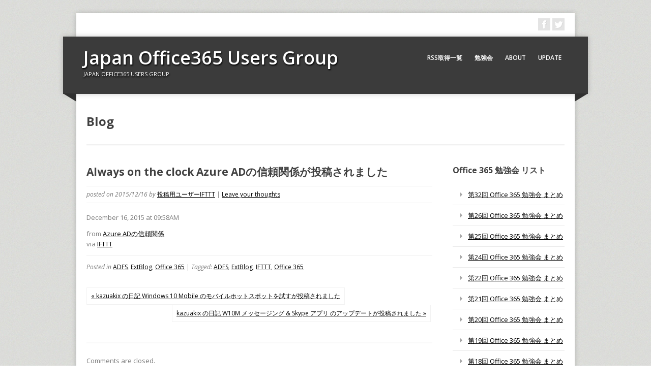

--- FILE ---
content_type: text/html; charset=UTF-8
request_url: http://jpo365ug.com/extblog/always-on-the-clock-azure-ad%E3%81%AE%E4%BF%A1%E9%A0%BC%E9%96%A2%E4%BF%82%E3%81%8C%E6%8A%95%E7%A8%BF%E3%81%95%E3%82%8C%E3%81%BE%E3%81%97%E3%81%9F/
body_size: 45460
content:
<!DOCTYPE html>
<html lang="ja" class="no-js">
	<head>
		<meta charset="UTF-8">
        <meta name="viewport" content="width=device-width, initial-scale=1, maximum-scale=1">
		<title>Japan Office365 Users Group &raquo; Always on the clock Azure ADの信頼関係が投稿されました</title>
		<meta name='robots' content='max-image-preview:large' />
<link rel='dns-prefetch' href='//fonts.googleapis.com' />
<link rel="alternate" type="application/rss+xml" title="Japan Office365 Users Group &raquo; フィード" href="http://jpo365ug.com/feed/" />
<link rel="alternate" type="application/rss+xml" title="Japan Office365 Users Group &raquo; コメントフィード" href="http://jpo365ug.com/comments/feed/" />
<link rel="alternate" type="application/rss+xml" title="Japan Office365 Users Group &raquo; Always on the clock Azure ADの信頼関係が投稿されました のコメントのフィード" href="http://jpo365ug.com/extblog/always-on-the-clock-azure-ad%e3%81%ae%e4%bf%a1%e9%a0%bc%e9%96%a2%e4%bf%82%e3%81%8c%e6%8a%95%e7%a8%bf%e3%81%95%e3%82%8c%e3%81%be%e3%81%97%e3%81%9f/feed/" />
<link rel="alternate" title="oEmbed (JSON)" type="application/json+oembed" href="http://jpo365ug.com/wp-json/oembed/1.0/embed?url=http%3A%2F%2Fjpo365ug.com%2Fextblog%2Falways-on-the-clock-azure-ad%25e3%2581%25ae%25e4%25bf%25a1%25e9%25a0%25bc%25e9%2596%25a2%25e4%25bf%2582%25e3%2581%258c%25e6%258a%2595%25e7%25a8%25bf%25e3%2581%2595%25e3%2582%258c%25e3%2581%25be%25e3%2581%2597%25e3%2581%259f%2F" />
<link rel="alternate" title="oEmbed (XML)" type="text/xml+oembed" href="http://jpo365ug.com/wp-json/oembed/1.0/embed?url=http%3A%2F%2Fjpo365ug.com%2Fextblog%2Falways-on-the-clock-azure-ad%25e3%2581%25ae%25e4%25bf%25a1%25e9%25a0%25bc%25e9%2596%25a2%25e4%25bf%2582%25e3%2581%258c%25e6%258a%2595%25e7%25a8%25bf%25e3%2581%2595%25e3%2582%258c%25e3%2581%25be%25e3%2581%2597%25e3%2581%259f%2F&#038;format=xml" />
<style id='wp-img-auto-sizes-contain-inline-css' type='text/css'>
img:is([sizes=auto i],[sizes^="auto," i]){contain-intrinsic-size:3000px 1500px}
/*# sourceURL=wp-img-auto-sizes-contain-inline-css */
</style>
<style id='wp-emoji-styles-inline-css' type='text/css'>

	img.wp-smiley, img.emoji {
		display: inline !important;
		border: none !important;
		box-shadow: none !important;
		height: 1em !important;
		width: 1em !important;
		margin: 0 0.07em !important;
		vertical-align: -0.1em !important;
		background: none !important;
		padding: 0 !important;
	}
/*# sourceURL=wp-emoji-styles-inline-css */
</style>
<style id='wp-block-library-inline-css' type='text/css'>
:root{--wp-block-synced-color:#7a00df;--wp-block-synced-color--rgb:122,0,223;--wp-bound-block-color:var(--wp-block-synced-color);--wp-editor-canvas-background:#ddd;--wp-admin-theme-color:#007cba;--wp-admin-theme-color--rgb:0,124,186;--wp-admin-theme-color-darker-10:#006ba1;--wp-admin-theme-color-darker-10--rgb:0,107,160.5;--wp-admin-theme-color-darker-20:#005a87;--wp-admin-theme-color-darker-20--rgb:0,90,135;--wp-admin-border-width-focus:2px}@media (min-resolution:192dpi){:root{--wp-admin-border-width-focus:1.5px}}.wp-element-button{cursor:pointer}:root .has-very-light-gray-background-color{background-color:#eee}:root .has-very-dark-gray-background-color{background-color:#313131}:root .has-very-light-gray-color{color:#eee}:root .has-very-dark-gray-color{color:#313131}:root .has-vivid-green-cyan-to-vivid-cyan-blue-gradient-background{background:linear-gradient(135deg,#00d084,#0693e3)}:root .has-purple-crush-gradient-background{background:linear-gradient(135deg,#34e2e4,#4721fb 50%,#ab1dfe)}:root .has-hazy-dawn-gradient-background{background:linear-gradient(135deg,#faaca8,#dad0ec)}:root .has-subdued-olive-gradient-background{background:linear-gradient(135deg,#fafae1,#67a671)}:root .has-atomic-cream-gradient-background{background:linear-gradient(135deg,#fdd79a,#004a59)}:root .has-nightshade-gradient-background{background:linear-gradient(135deg,#330968,#31cdcf)}:root .has-midnight-gradient-background{background:linear-gradient(135deg,#020381,#2874fc)}:root{--wp--preset--font-size--normal:16px;--wp--preset--font-size--huge:42px}.has-regular-font-size{font-size:1em}.has-larger-font-size{font-size:2.625em}.has-normal-font-size{font-size:var(--wp--preset--font-size--normal)}.has-huge-font-size{font-size:var(--wp--preset--font-size--huge)}.has-text-align-center{text-align:center}.has-text-align-left{text-align:left}.has-text-align-right{text-align:right}.has-fit-text{white-space:nowrap!important}#end-resizable-editor-section{display:none}.aligncenter{clear:both}.items-justified-left{justify-content:flex-start}.items-justified-center{justify-content:center}.items-justified-right{justify-content:flex-end}.items-justified-space-between{justify-content:space-between}.screen-reader-text{border:0;clip-path:inset(50%);height:1px;margin:-1px;overflow:hidden;padding:0;position:absolute;width:1px;word-wrap:normal!important}.screen-reader-text:focus{background-color:#ddd;clip-path:none;color:#444;display:block;font-size:1em;height:auto;left:5px;line-height:normal;padding:15px 23px 14px;text-decoration:none;top:5px;width:auto;z-index:100000}html :where(.has-border-color){border-style:solid}html :where([style*=border-top-color]){border-top-style:solid}html :where([style*=border-right-color]){border-right-style:solid}html :where([style*=border-bottom-color]){border-bottom-style:solid}html :where([style*=border-left-color]){border-left-style:solid}html :where([style*=border-width]){border-style:solid}html :where([style*=border-top-width]){border-top-style:solid}html :where([style*=border-right-width]){border-right-style:solid}html :where([style*=border-bottom-width]){border-bottom-style:solid}html :where([style*=border-left-width]){border-left-style:solid}html :where(img[class*=wp-image-]){height:auto;max-width:100%}:where(figure){margin:0 0 1em}html :where(.is-position-sticky){--wp-admin--admin-bar--position-offset:var(--wp-admin--admin-bar--height,0px)}@media screen and (max-width:600px){html :where(.is-position-sticky){--wp-admin--admin-bar--position-offset:0px}}

/*# sourceURL=wp-block-library-inline-css */
</style><style id='global-styles-inline-css' type='text/css'>
:root{--wp--preset--aspect-ratio--square: 1;--wp--preset--aspect-ratio--4-3: 4/3;--wp--preset--aspect-ratio--3-4: 3/4;--wp--preset--aspect-ratio--3-2: 3/2;--wp--preset--aspect-ratio--2-3: 2/3;--wp--preset--aspect-ratio--16-9: 16/9;--wp--preset--aspect-ratio--9-16: 9/16;--wp--preset--color--black: #000000;--wp--preset--color--cyan-bluish-gray: #abb8c3;--wp--preset--color--white: #ffffff;--wp--preset--color--pale-pink: #f78da7;--wp--preset--color--vivid-red: #cf2e2e;--wp--preset--color--luminous-vivid-orange: #ff6900;--wp--preset--color--luminous-vivid-amber: #fcb900;--wp--preset--color--light-green-cyan: #7bdcb5;--wp--preset--color--vivid-green-cyan: #00d084;--wp--preset--color--pale-cyan-blue: #8ed1fc;--wp--preset--color--vivid-cyan-blue: #0693e3;--wp--preset--color--vivid-purple: #9b51e0;--wp--preset--gradient--vivid-cyan-blue-to-vivid-purple: linear-gradient(135deg,rgb(6,147,227) 0%,rgb(155,81,224) 100%);--wp--preset--gradient--light-green-cyan-to-vivid-green-cyan: linear-gradient(135deg,rgb(122,220,180) 0%,rgb(0,208,130) 100%);--wp--preset--gradient--luminous-vivid-amber-to-luminous-vivid-orange: linear-gradient(135deg,rgb(252,185,0) 0%,rgb(255,105,0) 100%);--wp--preset--gradient--luminous-vivid-orange-to-vivid-red: linear-gradient(135deg,rgb(255,105,0) 0%,rgb(207,46,46) 100%);--wp--preset--gradient--very-light-gray-to-cyan-bluish-gray: linear-gradient(135deg,rgb(238,238,238) 0%,rgb(169,184,195) 100%);--wp--preset--gradient--cool-to-warm-spectrum: linear-gradient(135deg,rgb(74,234,220) 0%,rgb(151,120,209) 20%,rgb(207,42,186) 40%,rgb(238,44,130) 60%,rgb(251,105,98) 80%,rgb(254,248,76) 100%);--wp--preset--gradient--blush-light-purple: linear-gradient(135deg,rgb(255,206,236) 0%,rgb(152,150,240) 100%);--wp--preset--gradient--blush-bordeaux: linear-gradient(135deg,rgb(254,205,165) 0%,rgb(254,45,45) 50%,rgb(107,0,62) 100%);--wp--preset--gradient--luminous-dusk: linear-gradient(135deg,rgb(255,203,112) 0%,rgb(199,81,192) 50%,rgb(65,88,208) 100%);--wp--preset--gradient--pale-ocean: linear-gradient(135deg,rgb(255,245,203) 0%,rgb(182,227,212) 50%,rgb(51,167,181) 100%);--wp--preset--gradient--electric-grass: linear-gradient(135deg,rgb(202,248,128) 0%,rgb(113,206,126) 100%);--wp--preset--gradient--midnight: linear-gradient(135deg,rgb(2,3,129) 0%,rgb(40,116,252) 100%);--wp--preset--font-size--small: 13px;--wp--preset--font-size--medium: 20px;--wp--preset--font-size--large: 36px;--wp--preset--font-size--x-large: 42px;--wp--preset--spacing--20: 0.44rem;--wp--preset--spacing--30: 0.67rem;--wp--preset--spacing--40: 1rem;--wp--preset--spacing--50: 1.5rem;--wp--preset--spacing--60: 2.25rem;--wp--preset--spacing--70: 3.38rem;--wp--preset--spacing--80: 5.06rem;--wp--preset--shadow--natural: 6px 6px 9px rgba(0, 0, 0, 0.2);--wp--preset--shadow--deep: 12px 12px 50px rgba(0, 0, 0, 0.4);--wp--preset--shadow--sharp: 6px 6px 0px rgba(0, 0, 0, 0.2);--wp--preset--shadow--outlined: 6px 6px 0px -3px rgb(255, 255, 255), 6px 6px rgb(0, 0, 0);--wp--preset--shadow--crisp: 6px 6px 0px rgb(0, 0, 0);}:where(.is-layout-flex){gap: 0.5em;}:where(.is-layout-grid){gap: 0.5em;}body .is-layout-flex{display: flex;}.is-layout-flex{flex-wrap: wrap;align-items: center;}.is-layout-flex > :is(*, div){margin: 0;}body .is-layout-grid{display: grid;}.is-layout-grid > :is(*, div){margin: 0;}:where(.wp-block-columns.is-layout-flex){gap: 2em;}:where(.wp-block-columns.is-layout-grid){gap: 2em;}:where(.wp-block-post-template.is-layout-flex){gap: 1.25em;}:where(.wp-block-post-template.is-layout-grid){gap: 1.25em;}.has-black-color{color: var(--wp--preset--color--black) !important;}.has-cyan-bluish-gray-color{color: var(--wp--preset--color--cyan-bluish-gray) !important;}.has-white-color{color: var(--wp--preset--color--white) !important;}.has-pale-pink-color{color: var(--wp--preset--color--pale-pink) !important;}.has-vivid-red-color{color: var(--wp--preset--color--vivid-red) !important;}.has-luminous-vivid-orange-color{color: var(--wp--preset--color--luminous-vivid-orange) !important;}.has-luminous-vivid-amber-color{color: var(--wp--preset--color--luminous-vivid-amber) !important;}.has-light-green-cyan-color{color: var(--wp--preset--color--light-green-cyan) !important;}.has-vivid-green-cyan-color{color: var(--wp--preset--color--vivid-green-cyan) !important;}.has-pale-cyan-blue-color{color: var(--wp--preset--color--pale-cyan-blue) !important;}.has-vivid-cyan-blue-color{color: var(--wp--preset--color--vivid-cyan-blue) !important;}.has-vivid-purple-color{color: var(--wp--preset--color--vivid-purple) !important;}.has-black-background-color{background-color: var(--wp--preset--color--black) !important;}.has-cyan-bluish-gray-background-color{background-color: var(--wp--preset--color--cyan-bluish-gray) !important;}.has-white-background-color{background-color: var(--wp--preset--color--white) !important;}.has-pale-pink-background-color{background-color: var(--wp--preset--color--pale-pink) !important;}.has-vivid-red-background-color{background-color: var(--wp--preset--color--vivid-red) !important;}.has-luminous-vivid-orange-background-color{background-color: var(--wp--preset--color--luminous-vivid-orange) !important;}.has-luminous-vivid-amber-background-color{background-color: var(--wp--preset--color--luminous-vivid-amber) !important;}.has-light-green-cyan-background-color{background-color: var(--wp--preset--color--light-green-cyan) !important;}.has-vivid-green-cyan-background-color{background-color: var(--wp--preset--color--vivid-green-cyan) !important;}.has-pale-cyan-blue-background-color{background-color: var(--wp--preset--color--pale-cyan-blue) !important;}.has-vivid-cyan-blue-background-color{background-color: var(--wp--preset--color--vivid-cyan-blue) !important;}.has-vivid-purple-background-color{background-color: var(--wp--preset--color--vivid-purple) !important;}.has-black-border-color{border-color: var(--wp--preset--color--black) !important;}.has-cyan-bluish-gray-border-color{border-color: var(--wp--preset--color--cyan-bluish-gray) !important;}.has-white-border-color{border-color: var(--wp--preset--color--white) !important;}.has-pale-pink-border-color{border-color: var(--wp--preset--color--pale-pink) !important;}.has-vivid-red-border-color{border-color: var(--wp--preset--color--vivid-red) !important;}.has-luminous-vivid-orange-border-color{border-color: var(--wp--preset--color--luminous-vivid-orange) !important;}.has-luminous-vivid-amber-border-color{border-color: var(--wp--preset--color--luminous-vivid-amber) !important;}.has-light-green-cyan-border-color{border-color: var(--wp--preset--color--light-green-cyan) !important;}.has-vivid-green-cyan-border-color{border-color: var(--wp--preset--color--vivid-green-cyan) !important;}.has-pale-cyan-blue-border-color{border-color: var(--wp--preset--color--pale-cyan-blue) !important;}.has-vivid-cyan-blue-border-color{border-color: var(--wp--preset--color--vivid-cyan-blue) !important;}.has-vivid-purple-border-color{border-color: var(--wp--preset--color--vivid-purple) !important;}.has-vivid-cyan-blue-to-vivid-purple-gradient-background{background: var(--wp--preset--gradient--vivid-cyan-blue-to-vivid-purple) !important;}.has-light-green-cyan-to-vivid-green-cyan-gradient-background{background: var(--wp--preset--gradient--light-green-cyan-to-vivid-green-cyan) !important;}.has-luminous-vivid-amber-to-luminous-vivid-orange-gradient-background{background: var(--wp--preset--gradient--luminous-vivid-amber-to-luminous-vivid-orange) !important;}.has-luminous-vivid-orange-to-vivid-red-gradient-background{background: var(--wp--preset--gradient--luminous-vivid-orange-to-vivid-red) !important;}.has-very-light-gray-to-cyan-bluish-gray-gradient-background{background: var(--wp--preset--gradient--very-light-gray-to-cyan-bluish-gray) !important;}.has-cool-to-warm-spectrum-gradient-background{background: var(--wp--preset--gradient--cool-to-warm-spectrum) !important;}.has-blush-light-purple-gradient-background{background: var(--wp--preset--gradient--blush-light-purple) !important;}.has-blush-bordeaux-gradient-background{background: var(--wp--preset--gradient--blush-bordeaux) !important;}.has-luminous-dusk-gradient-background{background: var(--wp--preset--gradient--luminous-dusk) !important;}.has-pale-ocean-gradient-background{background: var(--wp--preset--gradient--pale-ocean) !important;}.has-electric-grass-gradient-background{background: var(--wp--preset--gradient--electric-grass) !important;}.has-midnight-gradient-background{background: var(--wp--preset--gradient--midnight) !important;}.has-small-font-size{font-size: var(--wp--preset--font-size--small) !important;}.has-medium-font-size{font-size: var(--wp--preset--font-size--medium) !important;}.has-large-font-size{font-size: var(--wp--preset--font-size--large) !important;}.has-x-large-font-size{font-size: var(--wp--preset--font-size--x-large) !important;}
/*# sourceURL=global-styles-inline-css */
</style>

<style id='classic-theme-styles-inline-css' type='text/css'>
/*! This file is auto-generated */
.wp-block-button__link{color:#fff;background-color:#32373c;border-radius:9999px;box-shadow:none;text-decoration:none;padding:calc(.667em + 2px) calc(1.333em + 2px);font-size:1.125em}.wp-block-file__button{background:#32373c;color:#fff;text-decoration:none}
/*# sourceURL=/wp-includes/css/classic-themes.min.css */
</style>
<link rel='stylesheet' id='browser-shots-frontend-css-css' href='http://jpo365ug.com/wp/wp-content/plugins/browser-shots/dist/blocks.style.build.css?ver=1.7.4' type='text/css' media='all' />
<link rel='stylesheet' id='ccchildpagescss-css' href='http://jpo365ug.com/wp/wp-content/plugins/cc-child-pages/includes/css/styles.css?ver=1.43' type='text/css' media='all' />
<link rel='stylesheet' id='ccchildpagesskincss-css' href='http://jpo365ug.com/wp/wp-content/plugins/cc-child-pages/includes/css/skins.css?ver=1.43' type='text/css' media='all' />
<link rel='stylesheet' id='rss-antenna-style-css' href='http://jpo365ug.com/wp/wp-content/plugins/rss-antenna/rss-antenna.css?ver=2.2.0' type='text/css' media='all' />
<link rel='stylesheet' id='whats-new-style-css' href='http://jpo365ug.com/wp/wp-content/plugins/whats-new-genarator/whats-new.css?ver=2.0.2' type='text/css' media='all' />
<link rel='stylesheet' id='child-pages-shortcode-css-css' href='http://jpo365ug.com/wp/wp-content/plugins/child-pages-shortcode/css/child-pages-shortcode.min.css?ver=1.1.4' type='text/css' media='all' />
<link rel='stylesheet' id='corpo-fonts-css' href='http://fonts.googleapis.com/css?family=Open+Sans:400italic,400,600,700&#038;subset=latin,latin-ext' type='text/css' media='all' />
<link rel='stylesheet' id='font_awsome-css-css' href='http://jpo365ug.com/wp/wp-content/themes/corpo/css/font-awesome.min.css' type='text/css' media='all' />
<link rel='stylesheet' id='corpo-css-css' href='http://jpo365ug.com/wp/wp-content/themes/corpo/style.css?ver=6.9' type='text/css' media='all' />
<link rel='stylesheet' id='color_scheme-css' href='http://jpo365ug.com/wp/wp-content/themes/corpo/css/color_scheme/blue.css?ver=6.9' type='text/css' media='all' />
<script type="text/javascript" src="http://jpo365ug.com/wp/wp-includes/js/jquery/jquery.min.js?ver=3.7.1" id="jquery-core-js"></script>
<script type="text/javascript" src="http://jpo365ug.com/wp/wp-includes/js/jquery/jquery-migrate.min.js?ver=3.4.1" id="jquery-migrate-js"></script>
<script type="text/javascript" src="http://jpo365ug.com/wp/wp-content/plugins/child-pages-shortcode/js/child-pages-shortcode.min.js?ver=1.1.4" id="child-pages-shortcode-js"></script>
<script type="text/javascript" src="http://jpo365ug.com/wp/wp-content/themes/corpo/js/jquery.tools.min.js?ver=6.9" id="jquery_tools-js"></script>
<script type="text/javascript" src="http://jpo365ug.com/wp/wp-content/themes/corpo/js/modernizr.min.js?ver=2.6.2" id="modernizr-js"></script>
<script type="text/javascript" src="http://jpo365ug.com/wp/wp-content/themes/corpo/js/tinynav.min.js?ver=6.9" id="tinynav-js"></script>
<script type="text/javascript" src="http://jpo365ug.com/wp/wp-content/themes/corpo/js/scripts.js?ver=1.0.0" id="custom-scripts-js"></script>
<link rel="https://api.w.org/" href="http://jpo365ug.com/wp-json/" /><link rel="alternate" title="JSON" type="application/json" href="http://jpo365ug.com/wp-json/wp/v2/posts/1603" /><link rel="EditURI" type="application/rsd+xml" title="RSD" href="http://jpo365ug.com/wp/xmlrpc.php?rsd" />
<meta name="generator" content="WordPress 6.9" />
<link rel="canonical" href="http://jpo365ug.com/extblog/always-on-the-clock-azure-ad%e3%81%ae%e4%bf%a1%e9%a0%bc%e9%96%a2%e4%bf%82%e3%81%8c%e6%8a%95%e7%a8%bf%e3%81%95%e3%82%8c%e3%81%be%e3%81%97%e3%81%9f/" />
<link rel='shortlink' href='http://jpo365ug.com/?p=1603' />
	<script src="http://jpo365ug.com/wp/wp-content/plugins/enhanced-categories/js/enhanced-categories.js" type="text/javascript" ></script>
	<style type="text/css" id="custom-background-css">
body.custom-background { background-image: url("http://jpo365ug.com/wp/wp-content/themes/corpo/images/body-bg.jpg"); background-position: left top; background-size: auto; background-repeat: repeat; background-attachment: fixed; }
</style>
			<style type="text/css" id="wp-custom-css">
			/*
カスタム CSS へようこそ!

CSS (カスケーディングスタイルシート)
は、ブラウザに対し Web
ページの表示方法を指定するためのコードです。このコメントを削除し、カスタマイズを始めることができます。

デフォルトでは、ここで指定したカスタムスタイルはテーマのスタイルシートが読み込まれた後に追加されます。つまり、デフォルトの
CSS
ルールを上書きできるということです。テーマのスタイルシートの内容をここにコピーする必要はありません。追加したい内容だけを書き込んでください。
*/
a {
/*リンクされた文字*/
	color: 0000ff;
	font-style: normal;
	text-decoration: underline;
}

a:link {
/*未訪問のリンク*/
	color: 0000ff;
	font-style: normal;
	text-decoration: underline;
}

a:visited {
/*訪問後のリンク*/
	color: #934C7B;
	text-decoration: underline;
}

a:hover {
/*マウスをのせたとき*/
	color: #ff0000;
	font-style: normal;
	text-decoration: underline;
}

h5 {
	border-style: solid;
	border-color: #a9a9a9;
	border-width: 0 0 1px;
	padding: 5px 0 5px 8px;
	font-weight: bold;
	font-size: 14px;
}

h6 {
	border-style: solid;
	border-color: #4169e1;
	border-width: 0 0 1px 8px;
	padding: 5px 0 5px 8px;
	font-weight: bold;
	font-size: 120%;
}

/*
	Jetpack から移行された CSS
*/

/*
カスタム CSS へようこそ!

CSS (カスケーディングスタイルシート)
は、ブラウザに対し Web
ページの表示方法を指定するためのコードです。このコメントを削除し、カスタマイズを始めることができます。

デフォルトでは、ここで指定したカスタムスタイルはテーマのスタイルシートが読み込まれた後に追加されます。つまり、デフォルトの
CSS
ルールを上書きできるということです。テーマのスタイルシートの内容をここにコピーする必要はありません。追加したい内容だけを書き込んでください。
*/
a {
/*リンクされた文字*/
	color: 0000ff;
	font-style: normal;
	text-decoration: underline;
}

a:link {
/*未訪問のリンク*/
	color: 0000ff;
	font-style: normal;
	text-decoration: underline;
}

a:visited {
/*訪問後のリンク*/
	color: #934C7B;
	text-decoration: underline;
}

a:hover {
/*マウスをのせたとき*/
	color: #ff0000;
	font-style: normal;
	text-decoration: underline;
}

h5 {
	border-style: solid;
	border-color: #a9a9a9;
	border-width: 0 0 1px;
	padding: 5px 0 5px 8px;
	font-weight: bold;
	font-size: 14px;
}

h6 {
	border-style: solid;
	border-color: #4169e1;
	border-width: 0 0 1px 8px;
	padding: 5px 0 5px 8px;
	font-weight: bold;
	font-size: 120%;
}		</style>
			</head>
    	<body class="wp-singular post-template-default single single-post postid-1603 single-format-standard custom-background wp-theme-corpo always-on-the-clock-azure-ad">
	
    <div id="wrapper">
        <div id="top-bar">
            <div class="right">
                <ul class="social"><li><a href="https://www.facebook.com/groups/Office365Com.jp/" class="social-icon fb" title="Follow me on fb"></a></li><li><a href="https://twitter.com/jpo365ug" class="social-icon twitter" title="Follow me on twitter"></a></li></ul>            </div>
                    </div>
        <!-- header -->
        <header id="header">
            <div id="header-inner">
                <div id="logo">
                                        <h1 id="site-title"><a href="http://jpo365ug.com/" title="Japan Office365 Users Group - Japan Office365 Users Group" rel="home">Japan Office365 Users Group</a></h1><p class="site_tagline">Japan Office365 Users Group</p>
                    		
                </div>
                <!-- navigation -->
                <nav id="main-nav" role="navigation">
                    <ul id="main-menu" class="menu"><li id="menu-item-2488" class="menu-item menu-item-type-post_type menu-item-object-page menu-item-2488"><a href="http://jpo365ug.com/o365-related-blogs/">RSS取得一覧</a></li>
<li id="menu-item-178" class="menu-item menu-item-type-post_type menu-item-object-page menu-item-has-children menu-item-178"><a href="http://jpo365ug.com/o365-meeting/">勉強会</a>
<ul class="sub-menu">
	<li id="menu-item-2713" class="menu-item menu-item-type-post_type menu-item-object-page menu-item-2713"><a href="http://jpo365ug.com/o365-meeting/365mtg32/">第32回 Office 365 勉強会 まとめ</a></li>
	<li id="menu-item-2677" class="menu-item menu-item-type-post_type menu-item-object-page menu-item-2677"><a href="http://jpo365ug.com/o365-meeting/meeting-26/">第26回 Office 365 勉強会 まとめ</a></li>
	<li id="menu-item-2678" class="menu-item menu-item-type-post_type menu-item-object-page menu-item-2678"><a href="http://jpo365ug.com/o365-meeting/meeting-25/">第25回 Office 365 勉強会 まとめ</a></li>
	<li id="menu-item-2679" class="menu-item menu-item-type-post_type menu-item-object-page menu-item-2679"><a href="http://jpo365ug.com/o365-meeting/meeting-24/">第24回 Office 365 勉強会 まとめ</a></li>
	<li id="menu-item-2587" class="menu-item menu-item-type-post_type menu-item-object-page menu-item-2587"><a href="http://jpo365ug.com/o365-meeting/meeting-22/">第22回 Office 365 勉強会 まとめ</a></li>
	<li id="menu-item-2564" class="menu-item menu-item-type-post_type menu-item-object-page menu-item-2564"><a href="http://jpo365ug.com/o365-meeting/meeting-21/">第21回 Office 365 勉強会 まとめ</a></li>
	<li id="menu-item-2538" class="menu-item menu-item-type-post_type menu-item-object-page menu-item-2538"><a href="http://jpo365ug.com/o365-meeting/meeting-20/">第20回 Office 365 勉強会 まとめ</a></li>
	<li id="menu-item-2516" class="menu-item menu-item-type-post_type menu-item-object-page menu-item-2516"><a href="http://jpo365ug.com/o365-meeting/meeting-19/">第19回 Office 365 勉強会 まとめ</a></li>
	<li id="menu-item-2373" class="menu-item menu-item-type-post_type menu-item-object-page menu-item-2373"><a href="http://jpo365ug.com/o365-meeting/meeting-18/">第18回 Office 365 勉強会 まとめ</a></li>
	<li id="menu-item-2237" class="menu-item menu-item-type-post_type menu-item-object-page menu-item-2237"><a href="http://jpo365ug.com/o365-meeting/meeting-17/">第17回 Office 365 勉強会 まとめ</a></li>
	<li id="menu-item-1995" class="menu-item menu-item-type-post_type menu-item-object-page menu-item-1995"><a href="http://jpo365ug.com/o365-meeting/meeting-16/">第16回 Office 365 勉強会 まとめ</a></li>
	<li id="menu-item-1988" class="menu-item menu-item-type-post_type menu-item-object-page menu-item-1988"><a href="http://jpo365ug.com/o365-meeting/meeting-15/">第15回 Office 365 勉強会 まとめ</a></li>
	<li id="menu-item-1769" class="menu-item menu-item-type-post_type menu-item-object-page menu-item-1769"><a href="http://jpo365ug.com/o365-meeting/meeting-14/">第14回 Office 365 勉強会 まとめ</a></li>
	<li id="menu-item-1569" class="menu-item menu-item-type-post_type menu-item-object-page menu-item-1569"><a href="http://jpo365ug.com/o365-meeting/meeting-13/">第13回 Office 365 勉強会 まとめ</a></li>
	<li id="menu-item-1447" class="menu-item menu-item-type-post_type menu-item-object-page menu-item-1447"><a href="http://jpo365ug.com/o365-meeting/meeting-12/">第12回 Office 365 勉強会 まとめ</a></li>
	<li id="menu-item-859" class="menu-item menu-item-type-post_type menu-item-object-page menu-item-859"><a href="http://jpo365ug.com/o365-meeting/meeting-11/">第11回 Office 365 勉強会 まとめ</a></li>
	<li id="menu-item-491" class="menu-item menu-item-type-post_type menu-item-object-page menu-item-491"><a href="http://jpo365ug.com/o365-meeting/meeting-10/">第10回 Office 365 勉強会 まとめ</a></li>
	<li id="menu-item-188" class="menu-item menu-item-type-post_type menu-item-object-page menu-item-188"><a href="http://jpo365ug.com/o365-meeting/meeting-09/">第9回 Office 365 勉強会 まとめ</a></li>
	<li id="menu-item-187" class="menu-item menu-item-type-post_type menu-item-object-page menu-item-187"><a href="http://jpo365ug.com/o365-meeting/meeting-08/">第8回 Office 365 勉強会 まとめ</a></li>
	<li id="menu-item-186" class="menu-item menu-item-type-post_type menu-item-object-page menu-item-186"><a href="http://jpo365ug.com/o365-meeting/meeting-07/">第7回 Office 365 勉強会 まとめ</a></li>
	<li id="menu-item-185" class="menu-item menu-item-type-post_type menu-item-object-page menu-item-185"><a href="http://jpo365ug.com/o365-meeting/meeting-06/">第6回 Office 365 勉強会 まとめ</a></li>
	<li id="menu-item-184" class="menu-item menu-item-type-post_type menu-item-object-page menu-item-184"><a href="http://jpo365ug.com/o365-meeting/meeting-05/">第5回 Office 365 勉強会 まとめ</a></li>
	<li id="menu-item-183" class="menu-item menu-item-type-post_type menu-item-object-page menu-item-183"><a href="http://jpo365ug.com/o365-meeting/meeting-04/">第4回 Office 365 勉強会 まとめ</a></li>
	<li id="menu-item-182" class="menu-item menu-item-type-post_type menu-item-object-page menu-item-182"><a href="http://jpo365ug.com/o365-meeting/meeting-03/">第3回 Office 365 勉強会 まとめ</a></li>
	<li id="menu-item-181" class="menu-item menu-item-type-post_type menu-item-object-page menu-item-181"><a href="http://jpo365ug.com/o365-meeting/meeting-02/">第2回 Office 365 勉強会 まとめ</a></li>
	<li id="menu-item-189" class="menu-item menu-item-type-post_type menu-item-object-page menu-item-189"><a href="http://jpo365ug.com/o365-meeting/meeting-01/">第1回 Office 365 勉強会 まとめ</a></li>
</ul>
</li>
<li id="menu-item-90" class="menu-item menu-item-type-post_type menu-item-object-page menu-item-90"><a href="http://jpo365ug.com/about/">About</a></li>
<li id="menu-item-2622" class="menu-item menu-item-type-post_type menu-item-object-page current_page_parent menu-item-2622"><a href="http://jpo365ug.com/blog/">Update</a></li>
</ul>                </nav>
                <!-- END navigation -->
            </div>
        </header>
        <!-- END #header -->

                    <div id="content-wrapper">
        
                    <section class="section-title">Blog</section>            
    	<div id="content">
        <section id="main-content" role="main">
	
        	
		<article id="post-1603" class="post-1603 post type-post status-publish format-standard hentry category-adfs category-extblog category-office-365 tag-adfs tag-extblog tag-ifttt tag-office-365">
		
            <header>
                <h2>Always on the clock Azure ADの信頼関係が投稿されました</h2>
                <div class="entry-meta">
                    <i class="date">posted on 2015/12/16</i> 
                    <i>by <a href="http://jpo365ug.com/author/jpo365ug/" title="投稿用ユーザーIFTTT の投稿" rel="author">投稿用ユーザーIFTTT</a></i> 
                    <i>| <a href="http://jpo365ug.com/extblog/always-on-the-clock-azure-ad%e3%81%ae%e4%bf%a1%e9%a0%bc%e9%96%a2%e4%bf%82%e3%81%8c%e6%8a%95%e7%a8%bf%e3%81%95%e3%82%8c%e3%81%be%e3%81%97%e3%81%9f/#respond">Leave your thoughts</a></i>
                                    </div>
            </header>
			<div class="entry-content">
                <p>December 16, 2015 at 09:58AM</p>
<p>from <a href="http://ift.tt/1QKVjF3">Azure ADの信頼関係</a><br />
via <a href="http://ift.tt/1c4nCfM">IFTTT</a></p>
<div class="alignright"></div><div class="alignleft"></div> <div class="post-meta"><i>Posted in <a href="http://jpo365ug.com/category/adfs/" rel="tag">ADFS</a>, <a href="http://jpo365ug.com/category/extblog/" rel="tag">ExtBlog</a>, <a href="http://jpo365ug.com/category/office-365/" rel="tag">Office 365</a></i><i> | Tagged: <a href="http://jpo365ug.com/tag/adfs/" rel="tag">ADFS</a>, <a href="http://jpo365ug.com/tag/extblog/" rel="tag">ExtBlog</a>, <a href="http://jpo365ug.com/tag/ifttt/" rel="tag">IFTTT</a>, <a href="http://jpo365ug.com/tag/office-365/" rel="tag">Office 365</a></i></div>
                <div class="wp-pagenavi">
                    <div class="alignleft"><a href="http://jpo365ug.com/extblog/kazuakix-%e3%81%ae%e6%97%a5%e8%a8%98-windows-10-mobile-%e3%81%ae%e3%83%a2%e3%83%90%e3%82%a4%e3%83%ab%e3%83%9b%e3%83%83%e3%83%88%e3%82%b9%e3%83%9d%e3%83%83%e3%83%88%e3%82%92%e8%a9%a6%e3%81%99%e3%81%8c/" rel="prev">&laquo; kazuakix の日記 Windows 10 Mobile のモバイルホットスポットを試すが投稿されました</a></div>                    <div class="alignright"><a href="http://jpo365ug.com/extblog/kazuakix-%e3%81%ae%e6%97%a5%e8%a8%98-w10m-%e3%83%a1%e3%83%83%e3%82%bb%e3%83%bc%e3%82%b8%e3%83%b3%e3%82%b0-skype-%e3%82%a2%e3%83%97%e3%83%aa-%e3%81%ae%e3%82%a2%e3%83%83%e3%83%97%e3%83%87%e3%83%bc/" rel="next">kazuakix の日記 W10M メッセージング &#038; Skype アプリ のアップデートが投稿されました &raquo; </a></div>                </div>

                                			</div>
			<div id="comments">
	
	
	<p>Comments are closed.</p>
	


</div>

			
		</article>
		
		
		
	</section>
    </div>
<!-- sidebar -->
<aside id="sidebar" role="complementary">
        
    <div id="nav_menu-2" class="widget widget_nav_menu"><h4>Office 365 勉強会 リスト</h4><div class="menu-office-365-%e5%8b%89%e5%bc%b7%e4%bc%9a-%e3%83%aa%e3%82%b9%e3%83%88-container"><ul id="menu-office-365-%e5%8b%89%e5%bc%b7%e4%bc%9a-%e3%83%aa%e3%82%b9%e3%83%88" class="menu"><li id="menu-item-2712" class="menu-item menu-item-type-post_type menu-item-object-page menu-item-2712"><a href="http://jpo365ug.com/o365-meeting/365mtg32/">第32回 Office 365 勉強会 まとめ</a></li>
<li id="menu-item-2680" class="menu-item menu-item-type-post_type menu-item-object-page menu-item-2680"><a href="http://jpo365ug.com/o365-meeting/meeting-26/">第26回 Office 365 勉強会 まとめ</a></li>
<li id="menu-item-2681" class="menu-item menu-item-type-post_type menu-item-object-page menu-item-2681"><a href="http://jpo365ug.com/o365-meeting/meeting-25/">第25回 Office 365 勉強会 まとめ</a></li>
<li id="menu-item-2682" class="menu-item menu-item-type-post_type menu-item-object-page menu-item-2682"><a href="http://jpo365ug.com/o365-meeting/meeting-24/">第24回 Office 365 勉強会 まとめ</a></li>
<li id="menu-item-2588" class="menu-item menu-item-type-post_type menu-item-object-page menu-item-2588"><a href="http://jpo365ug.com/o365-meeting/meeting-22/">第22回 Office 365 勉強会 まとめ</a></li>
<li id="menu-item-2563" class="menu-item menu-item-type-post_type menu-item-object-page menu-item-2563"><a href="http://jpo365ug.com/o365-meeting/meeting-21/">第21回 Office 365 勉強会 まとめ</a></li>
<li id="menu-item-2539" class="menu-item menu-item-type-post_type menu-item-object-page menu-item-2539"><a href="http://jpo365ug.com/o365-meeting/meeting-20/">第20回 Office 365 勉強会 まとめ</a></li>
<li id="menu-item-2517" class="menu-item menu-item-type-post_type menu-item-object-page menu-item-2517"><a href="http://jpo365ug.com/o365-meeting/meeting-19/">第19回 Office 365 勉強会 まとめ</a></li>
<li id="menu-item-2374" class="menu-item menu-item-type-post_type menu-item-object-page menu-item-2374"><a href="http://jpo365ug.com/o365-meeting/meeting-18/">第18回 Office 365 勉強会 まとめ</a></li>
<li id="menu-item-2236" class="menu-item menu-item-type-post_type menu-item-object-page menu-item-2236"><a href="http://jpo365ug.com/o365-meeting/meeting-17/">第17回 Office 365 勉強会 まとめ</a></li>
<li id="menu-item-1996" class="menu-item menu-item-type-post_type menu-item-object-page menu-item-1996"><a href="http://jpo365ug.com/o365-meeting/meeting-16/">第16回 Office 365 勉強会 まとめ</a></li>
<li id="menu-item-1997" class="menu-item menu-item-type-post_type menu-item-object-page menu-item-1997"><a href="http://jpo365ug.com/o365-meeting/meeting-15/">第15回 Office 365 勉強会 まとめ</a></li>
<li id="menu-item-1768" class="menu-item menu-item-type-post_type menu-item-object-page menu-item-1768"><a href="http://jpo365ug.com/o365-meeting/meeting-14/">第14回 Office 365 勉強会 まとめ</a></li>
<li id="menu-item-1570" class="menu-item menu-item-type-post_type menu-item-object-page menu-item-1570"><a href="http://jpo365ug.com/o365-meeting/meeting-13/">第13回 Office 365 勉強会 まとめ</a></li>
<li id="menu-item-1446" class="menu-item menu-item-type-post_type menu-item-object-page menu-item-1446"><a href="http://jpo365ug.com/o365-meeting/meeting-12/">第12回 Office 365 勉強会 まとめ</a></li>
<li id="menu-item-860" class="menu-item menu-item-type-post_type menu-item-object-page menu-item-860"><a href="http://jpo365ug.com/o365-meeting/meeting-11/">第11回 Office 365 勉強会 まとめ</a></li>
<li id="menu-item-268" class="menu-item menu-item-type-post_type menu-item-object-page menu-item-268"><a href="http://jpo365ug.com/o365-meeting/meeting-10/">第10回 Office 365 勉強会 まとめ</a></li>
<li id="menu-item-276" class="menu-item menu-item-type-post_type menu-item-object-page menu-item-276"><a href="http://jpo365ug.com/o365-meeting/meeting-09/">第9回 Office 365 勉強会 まとめ</a></li>
<li id="menu-item-275" class="menu-item menu-item-type-post_type menu-item-object-page menu-item-275"><a href="http://jpo365ug.com/o365-meeting/meeting-08/">第8回 Office 365 勉強会 まとめ</a></li>
<li id="menu-item-274" class="menu-item menu-item-type-post_type menu-item-object-page menu-item-274"><a href="http://jpo365ug.com/o365-meeting/meeting-07/">第7回 Office 365 勉強会 まとめ</a></li>
<li id="menu-item-273" class="menu-item menu-item-type-post_type menu-item-object-page menu-item-273"><a href="http://jpo365ug.com/o365-meeting/meeting-06/">第6回 Office 365 勉強会 まとめ</a></li>
<li id="menu-item-272" class="menu-item menu-item-type-post_type menu-item-object-page menu-item-272"><a href="http://jpo365ug.com/o365-meeting/meeting-05/">第5回 Office 365 勉強会 まとめ</a></li>
<li id="menu-item-271" class="menu-item menu-item-type-post_type menu-item-object-page menu-item-271"><a href="http://jpo365ug.com/o365-meeting/meeting-04/">第4回 Office 365 勉強会 まとめ</a></li>
<li id="menu-item-270" class="menu-item menu-item-type-post_type menu-item-object-page menu-item-270"><a href="http://jpo365ug.com/o365-meeting/meeting-03/">第3回 Office 365 勉強会 まとめ</a></li>
<li id="menu-item-269" class="menu-item menu-item-type-post_type menu-item-object-page menu-item-269"><a href="http://jpo365ug.com/o365-meeting/meeting-02/">第2回 Office 365 勉強会 まとめ</a></li>
<li id="menu-item-277" class="menu-item menu-item-type-post_type menu-item-object-page menu-item-277"><a href="http://jpo365ug.com/o365-meeting/meeting-01/">第1回 Office 365 勉強会 まとめ</a></li>
</ul></div></div><div id="tag_cloud-4" class="widget widget_tag_cloud"><h4>タグ</h4><div class="tagcloud"><a href="http://jpo365ug.com/tag/adfs/" class="tag-cloud-link tag-link-26 tag-link-position-1" style="font-size: 11.9701492537pt;" aria-label="ADFS (110個の項目)">ADFS</a>
<a href="http://jpo365ug.com/tag/exchange-online/" class="tag-cloud-link tag-link-27 tag-link-position-2" style="font-size: 8pt;" aria-label="Exchange Online (46個の項目)">Exchange Online</a>
<a href="http://jpo365ug.com/tag/extblog/" class="tag-cloud-link tag-link-23 tag-link-position-3" style="font-size: 21.8955223881pt;" aria-label="ExtBlog (989個の項目)">ExtBlog</a>
<a href="http://jpo365ug.com/tag/ifttt/" class="tag-cloud-link tag-link-13 tag-link-position-4" style="font-size: 22pt;" aria-label="IFTTT (1,034個の項目)">IFTTT</a>
<a href="http://jpo365ug.com/tag/office-365/" class="tag-cloud-link tag-link-24 tag-link-position-5" style="font-size: 20.6417910448pt;" aria-label="Office 365 (756個の項目)">Office 365</a>
<a href="http://jpo365ug.com/tag/office365/" class="tag-cloud-link tag-link-7 tag-link-position-6" style="font-size: 8.94029850746pt;" aria-label="office365 (56個の項目)">office365</a>
<a href="http://jpo365ug.com/tag/official/" class="tag-cloud-link tag-link-25 tag-link-position-7" style="font-size: 14.2686567164pt;" aria-label="Official (185個の項目)">Official</a>
<a href="http://jpo365ug.com/tag/sharepoint/" class="tag-cloud-link tag-link-8 tag-link-position-8" style="font-size: 15.9402985075pt;" aria-label="SharePoint (270個の項目)">SharePoint</a></div>
</div><div id="categories-2" class="widget widget_categories"><h4>カテゴリー</h4>
			<ul>
					<li class="cat-item cat-item-17"><a href="http://jpo365ug.com/category/adfs/">ADFS</a>
</li>
	<li class="cat-item cat-item-19"><a href="http://jpo365ug.com/category/exchange-online/">Exchange Online</a>
</li>
	<li class="cat-item cat-item-14"><a href="http://jpo365ug.com/category/extblog/">ExtBlog</a>
</li>
	<li class="cat-item cat-item-20"><a href="http://jpo365ug.com/category/ifttt/">IFTTT</a>
</li>
	<li class="cat-item cat-item-15"><a href="http://jpo365ug.com/category/office-365/">Office 365</a>
</li>
	<li class="cat-item cat-item-28"><a href="http://jpo365ug.com/category/office365/">Office365</a>
</li>
	<li class="cat-item cat-item-16"><a href="http://jpo365ug.com/category/official/">Official</a>
</li>
	<li class="cat-item cat-item-21"><a href="http://jpo365ug.com/category/sharepoint/">SharePoint</a>
</li>
	<li class="cat-item cat-item-12"><a href="http://jpo365ug.com/category/%e5%a4%96%e9%83%a8blog/">外部Blog</a>
</li>
			</ul>

			</div>    
</aside>
<!-- /sidebar -->
        </div><!-- END #content-wrapper -->
        <footer id="footer">
            <div id="footer-inner" class="row">
                            </div>
        </footer><!-- END #footer -->
        <div id="footer-bar">
            <div class="right">
                <div id="footer-nav">
                                </div>
            </div>
            <div class="left">
                Copyright &copy; 2026 Japan Office365 Users Group. Powered by 
					<a href="//wordpress.org" title="WordPress">WordPress</a> &amp; <a href="http://webtuts.pl/themes/corpo" title="Corpo Theme">Corpo Theme</a>.
            </div>
        </div>
    </div><!-- END #wrapper -->

    <script type="speculationrules">
{"prefetch":[{"source":"document","where":{"and":[{"href_matches":"/*"},{"not":{"href_matches":["/wp/wp-*.php","/wp/wp-admin/*","/wp/wp-content/uploads/*","/wp/wp-content/*","/wp/wp-content/plugins/*","/wp/wp-content/themes/corpo/*","/*\\?(.+)"]}},{"not":{"selector_matches":"a[rel~=\"nofollow\"]"}},{"not":{"selector_matches":".no-prefetch, .no-prefetch a"}}]},"eagerness":"conservative"}]}
</script>
<script id="wp-emoji-settings" type="application/json">
{"baseUrl":"https://s.w.org/images/core/emoji/17.0.2/72x72/","ext":".png","svgUrl":"https://s.w.org/images/core/emoji/17.0.2/svg/","svgExt":".svg","source":{"concatemoji":"http://jpo365ug.com/wp/wp-includes/js/wp-emoji-release.min.js?ver=6.9"}}
</script>
<script type="module">
/* <![CDATA[ */
/*! This file is auto-generated */
const a=JSON.parse(document.getElementById("wp-emoji-settings").textContent),o=(window._wpemojiSettings=a,"wpEmojiSettingsSupports"),s=["flag","emoji"];function i(e){try{var t={supportTests:e,timestamp:(new Date).valueOf()};sessionStorage.setItem(o,JSON.stringify(t))}catch(e){}}function c(e,t,n){e.clearRect(0,0,e.canvas.width,e.canvas.height),e.fillText(t,0,0);t=new Uint32Array(e.getImageData(0,0,e.canvas.width,e.canvas.height).data);e.clearRect(0,0,e.canvas.width,e.canvas.height),e.fillText(n,0,0);const a=new Uint32Array(e.getImageData(0,0,e.canvas.width,e.canvas.height).data);return t.every((e,t)=>e===a[t])}function p(e,t){e.clearRect(0,0,e.canvas.width,e.canvas.height),e.fillText(t,0,0);var n=e.getImageData(16,16,1,1);for(let e=0;e<n.data.length;e++)if(0!==n.data[e])return!1;return!0}function u(e,t,n,a){switch(t){case"flag":return n(e,"\ud83c\udff3\ufe0f\u200d\u26a7\ufe0f","\ud83c\udff3\ufe0f\u200b\u26a7\ufe0f")?!1:!n(e,"\ud83c\udde8\ud83c\uddf6","\ud83c\udde8\u200b\ud83c\uddf6")&&!n(e,"\ud83c\udff4\udb40\udc67\udb40\udc62\udb40\udc65\udb40\udc6e\udb40\udc67\udb40\udc7f","\ud83c\udff4\u200b\udb40\udc67\u200b\udb40\udc62\u200b\udb40\udc65\u200b\udb40\udc6e\u200b\udb40\udc67\u200b\udb40\udc7f");case"emoji":return!a(e,"\ud83e\u1fac8")}return!1}function f(e,t,n,a){let r;const o=(r="undefined"!=typeof WorkerGlobalScope&&self instanceof WorkerGlobalScope?new OffscreenCanvas(300,150):document.createElement("canvas")).getContext("2d",{willReadFrequently:!0}),s=(o.textBaseline="top",o.font="600 32px Arial",{});return e.forEach(e=>{s[e]=t(o,e,n,a)}),s}function r(e){var t=document.createElement("script");t.src=e,t.defer=!0,document.head.appendChild(t)}a.supports={everything:!0,everythingExceptFlag:!0},new Promise(t=>{let n=function(){try{var e=JSON.parse(sessionStorage.getItem(o));if("object"==typeof e&&"number"==typeof e.timestamp&&(new Date).valueOf()<e.timestamp+604800&&"object"==typeof e.supportTests)return e.supportTests}catch(e){}return null}();if(!n){if("undefined"!=typeof Worker&&"undefined"!=typeof OffscreenCanvas&&"undefined"!=typeof URL&&URL.createObjectURL&&"undefined"!=typeof Blob)try{var e="postMessage("+f.toString()+"("+[JSON.stringify(s),u.toString(),c.toString(),p.toString()].join(",")+"));",a=new Blob([e],{type:"text/javascript"});const r=new Worker(URL.createObjectURL(a),{name:"wpTestEmojiSupports"});return void(r.onmessage=e=>{i(n=e.data),r.terminate(),t(n)})}catch(e){}i(n=f(s,u,c,p))}t(n)}).then(e=>{for(const n in e)a.supports[n]=e[n],a.supports.everything=a.supports.everything&&a.supports[n],"flag"!==n&&(a.supports.everythingExceptFlag=a.supports.everythingExceptFlag&&a.supports[n]);var t;a.supports.everythingExceptFlag=a.supports.everythingExceptFlag&&!a.supports.flag,a.supports.everything||((t=a.source||{}).concatemoji?r(t.concatemoji):t.wpemoji&&t.twemoji&&(r(t.twemoji),r(t.wpemoji)))});
//# sourceURL=http://jpo365ug.com/wp/wp-includes/js/wp-emoji-loader.min.js
/* ]]> */
</script>
	</body>
</html>